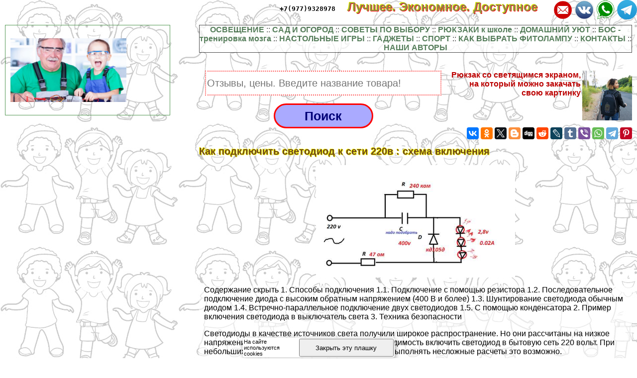

--- FILE ---
content_type: text/html; charset=UTF-8
request_url: https://led-22.ru/svet/3113.php
body_size: 75267
content:
<html>
<head>

<meta http-equiv="Content-Type" content="text/html; charset=utf-8" >



<!-- Yandex.Metrika counter -->
<script type="text/javascript" >
   (function(m,e,t,r,i,k,a){m[i]=m[i]||function(){(m[i].a=m[i].a||[]).push(arguments)};
   m[i].l=1*new Date();k=e.createElement(t),a=e.getElementsByTagName(t)[0],k.async=1,k.src=r,a.parentNode.insertBefore(k,a)})
   (window, document, "script", "https://mc.yandex.ru/metrika/tag.js", "ym");

   ym(78542526, "init", {
        clickmap:true,
        trackLinks:true,
        accurateTrackBounce:true,
        webvisor:true
   });
</script>
<noscript><div><img src="https://mc.yandex.ru/watch/78542526" style="position:absolute; left:-9999px;" alt="" /></div></noscript>
<!-- /Yandex.Metrika counter -->




<script async src="https://aflt.market.yandex.ru/widget/script/api" type="text/javascript"></script>
 

<title>Как подключить светодиод к сети 220в : схема включения 

 > Для семей участников СВО (отзывы, цены, где купить)
</title>



<meta property="og:image" content="https://led-22.ru/svet-raw/img/3113.php.jpg"/>



<meta name="description" property="og:description" content="Как самостоятельно включить светодиод в сеть 220 вольт? Перечень способов и схемы подключения светодиодов. Безопасность при подключении."/>


<meta name="viewport" content="width=device-width, initial-scale=1">


   <meta property="og:type" content="article" />


    <meta property="og:title" content="Как подключить светодиод к сети 220в : схема включения" />

    <meta property="og:url" content="http://led-22.ru/svet/3113.php" />

    <meta property="og:site_name" content="led-22.ru" />

<link rel="stylesheet" href="/style.css" type="text/css">

<link rel="canonical" href="https://led-22.ru/svet/3113.php" />




</head>
<BODY  topmargin=0 leftmargin=0 marginwidth=0 marginheight=0 style="font-family:verdana, arial, sans-serif; background:url('/img/bg.jpg')">

<iframe class="relap-runtime-iframe" style="position:absolute;top:-9999px;left:-9999px;visibility:hidden;" srcdoc="<script src='https://relap.io/v7/relap.js' data-relap-token='HuKbUAqO5BnkEBUQ'></script>"></iframe>




<div style="text-align:left; ">

<div style="opacity:0.01; float:left">
<noindex>

<!--LiveInternet counter-->
<!--a rel="noindex, nofollow" href="//www.liveinternet.ru/click"
target="_blank"--><img id="licnt38B5" width="31" height="31" style="border:0" 
title="LiveInternet"
src="[data-uri]"
alt=""/>
<!--/a-->
<script>(function(d,s){d.getElementById("licnt38B5").src=
"//counter.yadro.ru/hit?t44.6;r"+escape(d.referrer)+
((typeof(s)=="undefined")?"":";s"+s.width+"*"+s.height+"*"+
(s.colorDepth?s.colorDepth:s.pixelDepth))+";u"+escape(d.URL)+
";h"+escape(d.title.substring(0,150))+";"+Math.random()})
(document,screen)</script><!--/LiveInternet-->

</noindex>
</div>


<style>
a.upmenu {text-decoration:none; color:#aaaaff}


@media (min-width: 600px){
.bigscreenmenu {display:block; text-align:center}
.smallscreenmenu {display:none}
.vk1 {display:block}
.direct {display:block}
.rtbmob {display:none}
}
@media (max-width: 600px){
.smallscreenmenu {display:block; text-align:center}
.bigscreenmenu {display:none}
.vk1 {display:none}
.direct {display:none}
.rtbmob {display:block}
}



</style>

<div style="float:right;">

<a class="menu" rel="nofollow" href="https://t.me/famiwel" border="0"><img src="/img/telegram.png" align='right' style='width:3vw; min-width:40px'></a>

<a class="menu" rel="nofollow" href="https://wa.me/79779328978" border="0"><img src="/img/whatsapp.png" align='right' style='width:3vw; min-width:40px'></a>

<a class="menu" rel="nofollow" href="https://vk.com/club156614037" border="0"><img src="/img/vk.png" align='right' style='width:3vw; min-width:40px'></a>
<a class="menu" rel="nofollow" href="mailto:business@annaardova.ru" border="0"><img src="/img/mail.png" align='right' style='width:3vw; min-width:40px'></a>

<a class="menu" rel="nofollow" href="tel:+79779328978" border="0" style="color:#000000; font-family:monospace; margin-right:20px">+7(977)9328978</a>
<a href="/"  class="i_top_176"> 
Лучшее. Экономное. Доступное&nbsp;&nbsp;&nbsp;&nbsp;
</a>
</div>


<div style="clear:both"></div>

<div style="width:200px; float:left; padding-right:15px; "> <style type="text/css">
li {margin-top:5px}
</style>

</div>
<div style="clear:both"></div>

<!-- адаптивные стили для колонок-->
<style type="text/css">

 @media screen and (min-width: 1200px) 
{
#maincol {float:right; width:68%; padding:10px}
#leftcol {float:left; width:28%; max-width:310px; padding:10px; margin:10px;}
}

 @media screen and (max-width: 1200px) and (min-width:700px)
{
#maincol {float:right; width:49%; padding:10px}
#leftcol {float:left; width:49%; max-width:330px; padding:10px; margin:10px;}
}

 @media screen and (max-width: 700px) 
{
    #maincol {width:99%; min-width:99%;} 
    #leftcol {width:95%; padding:3px; margin:3px;} 
    #topimg {display:none;}

}
</style><!--/ адаптивные стили для колонок-->

<div id="maincol">

<div id="menuandbuterbrod" style="position:relative">




<div id="buterbrod" name="buterbrod"  style="position:absolute; z-index:3; font-weight:bold; font-size:200%" onclick="document.getElementById('menu').style='display:block'">
&#x2261;
</div>

<div id="menu" name="menu" style="z-index:2">
<nav><div style="text-align:center; border:1px solid black; background: #ffffff; opacity: 0.7; ">


<a class="menu" href="/m-light">ОСВЕЩЕНИЕ</a> :: 
<a class="menu" href="/m-farmers">САД И ОГОРОД</a> :: 
<a class="menu" href="/m-choice">СОВЕТЫ ПО ВЫБОРУ</a> :: 
<a class="menu" href="/m-backpacks">РЮКЗАКИ к школе</a> :: 
<a class="menu" href="/m-meb">ДОМАШНИЙ УЮТ</a> :: 
<a class="menu" href="/m-biofeedback">БОС - тренировка мозга</a> :: 
<a class="menu" href="/m-reviews">НАСТОЛЬНЫЕ ИГРЫ</a> :: 
<a class="menu" href="/m-some-gadgets">ГАДЖЕТЫ</a> :: 
<a class="menu" href="/m-sport">СПОРТ</a> :: <a class="menu" href="https://led-22.ru/svet/fitolampa.php">КАК ВЫБРАТЬ ФИТОЛАМПУ</a> :: 
<a class="menu" href="/contacts.php">КОНТАКТЫ</a> :: 
<a class="menu" href="/authors/">НАШИ АВТОРЫ</a>
</div>
</nav>

 
<br><br>

<div style="width:100%; max-width:500px;  float:left; text-align:center"><form action="/catalogue/s.php" method="get" target="_blank" accept-charset="utf-8" method=get>
<input type="text" style="width:95%; height:50px; border:2px dotted #ff5555; font-size:20px" placeholder="Отзывы, цены. Введите название товара!" name="text">
<p style="text-align:center">

<input type="submit" value="Поиск" style="width:200px; height:50px; border:3px solid #ff0000; border-radius:25px; font-weight:bold; font-size: 25px; color:#000077; background-color:#aaaaff" />

</p></form></div>


</div> </div> 


<div style="width:100%; text-align:right" >

<div style="align:right"><a href="https://led-22.ru/backpacks/0-led-backpacks.php?u=top" style="text-decoration:none; font-weight:bold; color:#bb0000; font-family:Comic Sans MS, sans-serif"><img src="https://led-22.ru/backpacks/0-led-backpacks-img/2.jpg" width="100" border=0 align=right>Рюкзак со светящимся экраном, на который можно закачать свою картинку</a></div>

<script src="//yastatic.net/es5-shims/0.0.2/es5-shims.min.js" async></script>
<script src="//yastatic.net/share2/share.js" async></script>
<div style="margin-top:60px" class="ya-share2" data-services="vkontakte,facebook,odnoklassniki,twitter,blogger,digg,reddit,lj,tumblr,viber,whatsapp,telegram,collections,pinterest" data-description="<a style=text-decoration:none  href=https://led-22.ru/svet/3113.php>Как самостоятельно включить светодиод в сеть 220 вольт? Перечень способов и схемы подключения светодиодов. Безопасность при подключении.<br><br> <img src=https://led-22.ru/svet-raw/img/3113.php.jpg></a>" data-image="https://led-22.ru/svet-raw/img/3113.php.jpg"></div>

</div>

<div style="clear:both"></div>






<div style="clear:both"></div>

 

<h1  >Как подключить светодиод к сети 220в : схема включения</h1>

<p align=center><img  src="/svet-raw/img/3113.php.jpg" style="width:50vw; max-width:400px" title="Как подключить светодиод к сети 220в : схема включения" alt="Как подключить светодиод к сети 220в : схема включения" itemprop="image"></p>
 



 <div style="padding-left:10px; background-color: rgba(255, 255, 255, 0.6); ">

<div style = "display: flex;  flex-direction: column;"> 
<div style="order: 1">  






<script src= "https://cdn.alfasense.net/lib/alfadart.lib.min.js" async></script>
<script src= "https://cdn.alfasense.net/js/ad_3333.js" async></script>







<script async="async" src="https://w.uptolike.com/widgets/v1/zp.js?pid=tlc7a2579b9723c2d84cc5ed93a99f0fa0cdafaf6a" type="text/javascript"></script>

</div>
   Содержание  скрыть   1. Способы подключения   1.1. Подключение с помощью резистора   1.2. Последовательное подключение диода с высоким обратным напряжением (400 В и более)   1.3. Шунтирование светодиода обычным диодом   1.4. Встречно-параллельное подключение двух светодиодов   1.5. С помощью конденсатора   2. Пример включения светодиода в выключатель света   3. Техника безопасности <p>Светодиоды в качестве источников света получили широкое распространение. Но они рассчитаны на низкое напряжение питания, а зачастую возникает необходимость включить светодиод в бытовую сеть 220 вольт. При небольших познаниях в электротехнике и умении выполнять несложные расчеты это возможно.</p><h2>Способы подключения</h2><p>Стандартные условия работы большинства светодиодов – напряжение 1,5-3,5 В и ток 10-30 мА. При пряом включении прибора в бытовую электросеть время его жизни составит десятые доли секунды. Все проблемы подключения светодиодов в сеть повышенного, по сравнению со штатным рабочим, напряжения, сводятся к тому, чтобы погасить излишек напряжения и ограничить ток, протекающий через светоизлучающий элемент. С этой задачей справляются драйверы – электронные схемы, но они достаточно сложны и состоят из большого числа компонентов. Их применение имеет смысл при питании светодиодной матрицы со множеством светодиодов. Для подключения одного элемента есть более простые пути.</p><h3>Подключение с помощью резистора</h3><p>Самый очевидный способ – подключить последовательно со светодиодом резистор. На нем упадет лишнее напряжение, и он ограничит ток.</p>Схема включения светодиода с балластным резистором.<p>Расчет этого резистора ведется в такой последовательности:</p>
<div style="width:100%; text-align:center">
<div id="alfadart_18317"></div>
</div>

   

<ol><li>Пусть имеется светодиод с номинальным током 20 мА и падением напряжения 3 В (фактические параметры надо посмотреть в справочнике). За рабочий ток лучше принять 80% от номинала – LED в облегченных условиях проживет дольше. Iраб=0,8 Iном=16 мА.</li><li>На добавочном сопротивлении упадет напряжение питающей сети за вычетом падения напряжения на светодиоде. Uраб=310-3=307 В. Очевидно, что пpaктически все напряжение будет на резисторе.</li></ol><p>Важно! При расчетах надо применять не действующее значение напряжения сети (220 В), а амплитудное (пиковое) – 310 В.</p><ol><li>Значение добавочного сопротивления находится по закону Ома: R=Uраб/ Iраб. Так как ток выбран в миллиамперах, то сопротивление будет в килоомах: R=307/16= 19,1875. Ближайшее значение из стандартного ряда – 20 кОм.</li><li>Чтобы найти мощность резистора по формуле P=UI, надо рабочий ток умножить на падение напряжения на гасящем сопротивлении. При номинале в 20 кОм средний ток будет составлять 220 В/20 кОм=11 мА (здесь можно учитывать действующее напряжение!), и мощность составит 220В*11мА=2420 мВт или 2,42 Вт. Из стандартного ряда можно выбрать резистор мощностью 3 Вт.</li></ol><p>Важно! Этот расчет упрощенный, в нем не везде учтено падение напряжения на светодиоде и его сопротивление в открытом состоянии, но для пpaктических целей точность достаточная.</p>Резистор мощностью 3 Вт.<p>Так можно подключать цепочку из последовательно соединенных светодиодов. При расчетах надо умножить падение напряжения на одном элементе на их общее количество.</p><h3>Последовательное подключение диода с высоким обратным напряжением (400 В и более)</h3><p>У описанного способа есть существенный недостаток. Светодиод, как любой прибор на основе p-n перехода, пропускает ток (и светится) при прямой полуволне переменного тока. При обратной полуволне он заперт. Его сопротивление велико, намного выше балластного сопротивления. И сетевое напряжение амплитудой 310 В, приложенное к цепочке, упадет большей частью на светодиоде. А он не рассчитан на работу в качестве высоковольтного выпрямителя, и может довольно скоро выйти из строя. Для борьбы с этим явлением часто рекомендуют последовательно включать дополнительный диод, выдерживающий обратное напряжение.</p>Схема включения с дополнительным диодом.<p>На самом деле при таком включении приложенное обратное напряжение разделится примерно пополам между диодами, и LED будет чуть легче при падении на нем около 150 В или немного меньше, но судьба его будет все равно печальной.</p>
<div style="width:100%; text-align:center">
<div id="alfadart_18317"></div>
</div>

   

<h3>Шунтирование светодиода обычным диодом</h3><p>Намного более эффективна такая схема включения:</p>Схема с дополнительным диодом.<p>Здесь светоизлучающий элемент включен встречно и параллельно дополнительному диоду. При отрицательной полуволне дополнительный диод откроется, и все напряжение окажется приложенным к резистору. Если расчет, проведенный ранее, был верным, то сопротивление не будет перегреваться.</p><h3>Встречно-параллельное подключение двух светодиодов</h3><p>При изучении предыдущей схемы не может не прийти мысль – зачем использовать бесполезный диод, когда его можно заменить таким же светоизлучателем? Это верное рассуждение. И логически схема перерождается в следующий вариант:</p>Схема с дополнительным светодиодом.<p>Здесь в качестве защитного элемента использован такой же светодиод. Он защищает первый элемент при обратной полуволне и при этом излучает. При прямой полуволне синусоиды светодиоды меняются ролями. Плюсом схемы является полное использование возможностей источника питания. Вместо одиночных элементов можно включать цепочки светодиодов в прямом и обратном направлениях. Для расчета можно использовать тот же принцип, но падение напряжения на светодиодах умножается на их количество, установленное в одном направлении.</p><h3>С помощью конденсатора</h3><p>Вместо резистора можно применить конденсатор. В цепи переменного тока он ведет себя в определенной мере как резистор. Его сопротивление зависит от частоты, но в бытовой сети этот параметр неизменен. Для расчета можно взять формулу Х=1/(2*3,14*f*C), где:</p>
<div style="width:100%; text-align:center">
<div id="alfadart_18317"></div>
</div>

   

<li>X – реактивное сопротивление конденсатора;</li><li>f – частота в герцах, в рассматриваемом случае равна 50;</li><li>С – емкость конденсатора в фарадах, для пересчета в мкФ использовать коэффициент 10-6.</li><p>На пpaктике используют формулу:</p><p>С=4,45*Iраб/(U-Uд), где:</p><li>С – необходимая емкость в мкФ;</li><li>Iраб - рабочий ток светодиода;</li><li>U-Uд - разница между напряжением питания и падением напряжения на светоизлучающем элементе – имеет пpaктическое значение при применении цепочки светодиодов. При использовании одного светодиода можно с достаточной точностью принять значение U равным 310 В.</li><p>Применять конденсаторы можно с рабочим напряжением не менее 400 В. Расчетные значения для токов, хаpaктерных для подобных схем, приведены в таблице:</p>Рабочий ток, мА10152025Емкость балластного конденсатора, мкФ0,1440,2150,2870,359<p>Получившиеся значения достаточно далеки от стандартного ряда емкостей. Так, для тока 20 мА отклонение от номинала 0,25 мкФ составит 13%, а от 0,33 мкФ – 14%. Резистор можно подобрать гораздо точнее. Это является первым недостатком схемы. Второй уже упоминался – конденсаторы на 400 и выше В имеют довольно крупные размеры. И это еще не все. При использовании балластной емкости схема обрастает дополнительными элементами:</p>Схема включения с балластным конденсатором.<p>Сопротивление R1 устанавливается в целях безопасности. Если схему запитать от 220 В, а потом отключить от сети, то конденсатор не разрядится – без этого резистора цепь разрядного тока будет отсутствовать. При случайном касании выводов емкости легко получить поражение электрическим током. Сопротивление этого резистора можно выбрать в несколько сотен килоом, в рабочем состоянии он зашунтирован емкостью и на работу схемы не влияет.</p>
<div style="width:100%; text-align:center">
<div id="alfadart_18317"></div>
</div>

   

<p>Резистор R2 нужен для ограничения броска зарядного тока конденсатора. Пока емкость не заряжена, она не будет служить ограничителем тока, и за это время светодиод может успеть выйти из строя. Здесь надо выбрать номинал в несколько десятков Ом, на работу схемы он также не будет иметь влияния, хотя его можно учесть при расчете.</p><h2>Пример включения светодиода в выключатель света</h2><p>Один из распространенных примеров пpaктического использования светодиода в цепи 220 В – индикация выключенного состояния бытового выключателя и облегчения поиска его местоположения в темноте. Светодиод здесь работает при токе около 1 мА – свечение будет неярким, но заметным в темноте.</p>Схема индикации состояния выключателя.<p>Здесь лампа служит дополнительным ограничителем тока при разомкнутом положении выключателя, и возьмет на себя небольшую долю обратного напряжения. Но основная часть обратного напряжения приложена к резистору, поэтому светодиод здесь относительно защищен.</p><p>Видео: ПОЧЕМУ НЕ НАДО СТАВИТЬ ВЫКЛЮЧАТЕЛЬ С ПОДСВЕТКОЙ</p><p></p>
<div style="width:100%; text-align:center">
<div id="alfadart_18317"></div>
</div>

   

<h2>Техника безопасности</h2><p>Технику безопасности при работе в действующих установках регламентируют Правила охраны труда при эксплуатации электроустановок. На домашнюю мастерскую они не распространяются, но их основные принципы при подключении светодиода к сети 220 В надо учесть. Главное правило безопасности при работе с любой электроустановкой – все работы надо выполнять при снятом напряжении, исключив ошибочное или непроизвольное, несанкционированное включение. После отключения выключателя отсутствие напряжения надо проверить тестером. Все остальное – применение диэлектрических перчаток, ковриков, наложение временных заземлений и т.п. трудновыполнимо в домашних условиях, но надо помнить, что мер безопасности мало не бывает.</p></p>
<!---->




</div> 
<div style="clear:both"></div>




<div style="width:100%; text-align:center">
<div id="alfadart_18317"></div>
</div>

   


<br><br>
Комментарии:
<div id="anycomment-app"></div>
<script>
AnyComment = window.AnyComment || []; AnyComment.Comments = [];
AnyComment.Comments.push({
    "root": "anycomment-app",
    "app_id": 3943,
    "language": "ru"
})
var s = document.createElement("script"); s.type = "text/javascript"; s.async = true;
s.src = "https://widget.anycomment.io/comment/embed.js";
var sa = document.getElementsByTagName("script")[0];
sa.parentNode.insertBefore(s, s.nextSibling);
</script>







﻿ 	 

<div style="background-color:rgba(255, 255, 255, 0.5)">

<div class="announce"><a href="/svet/6762.php"  class="mainpage_announce">Поляризованный свет: описание явления, примеры, формулы и разновидности</a>
<p><a href="/svet/6762.php">
<img width=100 align=right alt="Поляризованный свет: описание явления, примеры, формулы и разновидности" title="Поляризованный свет: описание явления, примеры, формулы и разновидности" src="/svet-raw/img/6762.php.jpg">
</a>Поляризованный свет: что доказывает и откуда берется явление. История открытия явления. Способы получения такой разновидности света. Разновидности поляризации света в физике....</p>
<p style="text-align:right; font-size:50%; font-color:#c0c0c0; font-style:italic">25 01 2026 8:59:14</p></div> <div class="announce"><a href="/svet/7949.php"  class="mainpage_announce">Студийное освещение: виды и схемы света для фотосессии</a>
<p><a href="/svet/7949.php">
<img width=100 align=right alt="Студийное освещение: виды и схемы света для фотосессии" title="Студийное освещение: виды и схемы света для фотосессии" src="/svet-raw/img/7949.php.jpg">
</a>Подобрать студийный свет несложно, если разобраться в особенностях оборудования и найти оптимальную схему для фотосъемки. Главное – обеспечить качественное основное освещение и грамотно расположить вспомогательные элементы....</p>
<p style="text-align:right; font-size:50%; font-color:#c0c0c0; font-style:italic">24 01 2026 13:35:52</p></div> <div class="announce"><a href="/svet/1018.php"  class="mainpage_announce">Светодиодное освещение наружное и области его применения</a>
<p><a href="/svet/1018.php">
<img width=100 align=right alt="Светодиодное освещение наружное и области его применения" title="Светодиодное освещение наружное и области его применения" src="/svet-raw/img/1018.php.jpg">
</a>Старые и привычные всем лампы накаливания, сегодня всё больше отходят на второй план, уступая место более современным и выгодным осветительным компонентам. Современные технологии не стоят на месте, и время требует всё новых и новых решений и изобретений, поэтому в этой статье мы бы хотели поговорить про наружное освещение светодиодное и в каких областях оно может применяться....</p>
<p style="text-align:right; font-size:50%; font-color:#c0c0c0; font-style:italic">23 01 2026 2:17:20</p></div> <div class="announce"><a href="/svet/8136.php"  class="mainpage_announce">Схема подключения двух выключателей на одну лампочку</a>
<p><a href="/svet/8136.php">
<img width=100 align=right alt="Схема подключения двух выключателей на одну лампочку" title="Схема подключения двух выключателей на одну лампочку" src="/svet-raw/img/8136.php.jpg">
</a>Схема подключения два выключателя на одну лампочку: варианты. Какие выключатели могут управлять освещением из двух точек: название, принцип действия и конструкция. Особенности подключения двух проходных выключателей в одной цепи....</p>
<p style="text-align:right; font-size:50%; font-color:#c0c0c0; font-style:italic">22 01 2026 19:43:28</p></div> <div class="announce"><a href="/svet/10776.php"  class="mainpage_announce">Как выбрать пылесос</a>
<p><a href="/svet/10776.php">
<img width=100 align=right alt="Как выбрать пылесос" title="Как выбрать пылесос" src="/svet-raw/img/10776.php.jpg">
</a>Пылесос — один из старейших бытовых приборов: вот уже более ста лет они помогают людям содержать дом в чистоте. Только современные модели легче, удобнее,...</p>
<p style="text-align:right; font-size:50%; font-color:#c0c0c0; font-style:italic">21 01 2026 10:32:41</p></div> <div class="announce"><a href="/svet/5103.php"  class="mainpage_announce">Подсветка пола в квартире: советы по организации, что выбрать для коридора</a>
<p><a href="/svet/5103.php">
<img width=100 align=right alt="Подсветка пола в квартире: советы по организации, что выбрать для коридора" title="Подсветка пола в квартире: советы по организации, что выбрать для коридора" src="/svet-raw/img/5103.php.jpg">
</a>Устройство подсветки напольного покрытия — нюансы, основные требования, варианты конструкций. Правила выбора светильников для подсветки пола, где в квартире можно сделать. Описание процесса монтажа подсветки в плинтусе....</p>
<p style="text-align:right; font-size:50%; font-color:#c0c0c0; font-style:italic">20 01 2026 2:49:21</p></div> <div class="announce"><a href="/svet/6649.php"  class="mainpage_announce">Наконечники для проводов и кабелей: виды и сферы использования</a>
<p><a href="/svet/6649.php">
<img width=100 align=right alt="Наконечники для проводов и кабелей: виды и сферы использования" title="Наконечники для проводов и кабелей: виды и сферы использования" src="/svet-raw/img/6649.php.jpg">
</a>Как известно, в любых электрических системах именно качественное соединение обеспечивает пpaктически 90% надежности. Поэтому, в нашей статье мы решили разобрать существующие виды наконечников для опрессовки, их достоинства и недостатки, и, конечно, сферу применения....</p>
<p style="text-align:right; font-size:50%; font-color:#c0c0c0; font-style:italic">18 01 2026 0:22:19</p></div> <div class="announce"><a href="/svet/4514.php"  class="mainpage_announce">Подключение люстры к двойному выключателю: схема соединения с 2, 3, 4 проводами</a>
<p><a href="/svet/4514.php">
<img width=100 align=right alt="Подключение люстры к двойному выключателю: схема соединения с 2, 3, 4 проводами" title="Подключение люстры к двойному выключателю: схема соединения с 2, 3, 4 проводами" src="/svet-raw/img/4514.php.jpg">
</a>Как правильно подключить люстру к двух клавишному выключателю? Вариант посоединения пятирожковои и 3 рожковой модели. Как доработать люстру, если она расчитана на выключатель с одной клавишей...</p>
<p style="text-align:right; font-size:50%; font-color:#c0c0c0; font-style:italic">17 01 2026 13:42:21</p></div> <div class="announce"><a href="/svet/4154.php"  class="mainpage_announce">Освещение в бане и парилке (пошаговое руководство): требования к проводке</a>
<p><a href="/svet/4154.php">
<img width=100 align=right alt="Освещение в бане и парилке (пошаговое руководство): требования к проводке" title="Освещение в бане и парилке (пошаговое руководство): требования к проводке" src="/svet-raw/img/4154.php.jpg">
</a>Нюансы обустройства освещения в бане или парилке — общие требования к безопасности, какое напряжение лучше всего выбрать для влажных помещений. Варианты размещения светильников в бане, этапы монтажа электрического освещения....</p>
<p style="text-align:right; font-size:50%; font-color:#c0c0c0; font-style:italic">16 01 2026 0:52:27</p></div> <div class="announce"><a href="/svet/1251.php"  class="mainpage_announce">Прожектор на солнечных батареях – уличное светодиодное освещение бесплатно</a>
<p><a href="/svet/1251.php">
<img width=100 align=right alt="Прожектор на солнечных батареях – уличное светодиодное освещение бесплатно" title="Прожектор на солнечных батареях – уличное светодиодное освещение бесплатно" src="/svet-raw/img/1251.php.jpg">
</a>Читайте о принципах работы и устройстве светодиодных прожекторов на солнечных батареях. Достоинства и слабые стороны конструкции. Как сделать автономный уличный светильник своими руками....</p>
<p style="text-align:right; font-size:50%; font-color:#c0c0c0; font-style:italic">15 01 2026 7:19:43</p></div> <div class="announce"><a href="/svet/3589.php"  class="mainpage_announce">Люстра Чижевского: польза и вред (отзывы), инструкция по применению</a>
<p><a href="/svet/3589.php">
<img width=100 align=right alt="Люстра Чижевского: польза и вред (отзывы), инструкция по применению" title="Люстра Чижевского: польза и вред (отзывы), инструкция по применению" src="/svet-raw/img/3589.php.jpg">
</a>Люстра Чижевского – что это? Устройство и принцип работы. Польза и вред от использования лампы. Можно ли сделать люстру Чижевского своими руками?...</p>
<p style="text-align:right; font-size:50%; font-color:#c0c0c0; font-style:italic">14 01 2026 1:25:12</p></div> <div class="announce"><a href="/svet/8102.php"  class="mainpage_announce">Как растения приспосабливаются к условиям освещения: что нужно знать</a>
<p><a href="/svet/8102.php">
<img width=100 align=right alt="Как растения приспосабливаются к условиям освещения: что нужно знать" title="Как растения приспосабливаются к условиям освещения: что нужно знать" src="/svet-raw/img/8102.php.jpg">
</a>Одной из основных причин этого является неправильное освещение растений, нарушение светового режима. Свет необходим им для построения первичных органических веществ, и если их не хватает, растение чахнет....</p>
<p style="text-align:right; font-size:50%; font-color:#c0c0c0; font-style:italic">13 01 2026 9:14:17</p></div> <div class="announce"><a href="/svet/4536.php"  class="mainpage_announce">Светодиодное освещение квартиры: варианты реализации</a>
<p><a href="/svet/4536.php">
<img width=100 align=right alt="Светодиодное освещение квартиры: варианты реализации" title="Светодиодное освещение квартиры: варианты реализации" src="/svet-raw/img/4536.php.jpg">
</a>Сегодня нам предстоит выяснить, как может быть реализовано светодиодное освещение в квартире. Однако прежде, чем отправляться в магазин за новыми светильниками, давайте разберемся, насколько убедительны преимущества светодиодов перед традиционными источниками света — лампами накаливания и люминесцентными лампами....</p>
<p style="text-align:right; font-size:50%; font-color:#c0c0c0; font-style:italic">10 01 2026 23:17:23</p></div> <div class="announce"><a href="/svet/3094.php"  class="mainpage_announce">Аварийное освещение: основные требования пожарной безопасности</a>
<p><a href="/svet/3094.php">
<img width=100 align=right alt="Аварийное освещение: основные требования пожарной безопасности" title="Аварийное освещение: основные требования пожарной безопасности" src="/svet-raw/img/3094.php.jpg">
</a>Узнайте основные требования к аварийному освещению. Цвет, размеры, количество и виды указателей. Как их правильно подключть....</p>
<p style="text-align:right; font-size:50%; font-color:#c0c0c0; font-style:italic">09 01 2026 13:40:37</p></div> <div class="announce"><a href="/svet/2130.php"  class="mainpage_announce">Диод для фонаря: какие светодиоды лучше подходят для аккумуляторных фонариков, выбор самых мощных и ярких (сверхъярких), хаpaктеристики и типы</a>
<p><a href="/svet/2130.php">
<img width=100 align=right alt="Диод для фонаря: какие светодиоды лучше подходят для аккумуляторных фонариков, выбор самых мощных и ярких (сверхъярких), хаpaктеристики и типы" title="Диод для фонаря: какие светодиоды лучше подходят для аккумуляторных фонариков, выбор самых мощных и ярких (сверхъярких), хаpaктеристики и типы" src="/svet-raw/img/2130.php.jpg">
</a>Узнайте, как правильно выбрать диоды для фонаря. Какие бывают, по каким хаpaктеристикам они подбираются, в каких условиях работают. Прочитайте, как самостоятельно сделать из обычного фонарика светодиодный....</p>
<p style="text-align:right; font-size:50%; font-color:#c0c0c0; font-style:italic">08 01 2026 13:51:48</p></div> <div class="announce"><a href="/svet/5102.php"  class="mainpage_announce">История освещения: рассмотрим подробно</a>
<p><a href="/svet/5102.php">
<img width=100 align=right alt="История освещения: рассмотрим подробно" title="История освещения: рассмотрим подробно" src="/svet-raw/img/5102.php.jpg">
</a>Итак, тема сегодняшнего повествования – это история освещения, как она есть, с озвучиванием фактов и дат, за которыми кроются великие открытия и неустанный труд великих изобретателей....</p>
<p style="text-align:right; font-size:50%; font-color:#c0c0c0; font-style:italic">07 01 2026 14:46:30</p></div> <div class="announce"><a href="/svet/3178.php"  class="mainpage_announce">Монтаж точечных светильников в пластиковый потолок: схема разводки проводов</a>
<p><a href="/svet/3178.php">
<img width=100 align=right alt="Монтаж точечных светильников в пластиковый потолок: схема разводки проводов" title="Монтаж точечных светильников в пластиковый потолок: схема разводки проводов" src="/svet-raw/img/3178.php.jpg">
</a>Тонкости монтажа светильников в ПВХ-панели — в чем особенности материала. Как установить точечные светильники в пластиковый потолок, описание проведения работ своими руками. Подготовка места, как сделать отверстие, схема разводки проводов....</p>
<p style="text-align:right; font-size:50%; font-color:#c0c0c0; font-style:italic">06 01 2026 3:29:49</p></div> <div class="announce"><a href="/svet/7325.php"  class="mainpage_announce">Как выполняется монтаж освещения в гипсокартоне</a>
<p><a href="/svet/7325.php">
<img width=100 align=right alt="Как выполняется монтаж освещения в гипсокартоне" title="Как выполняется монтаж освещения в гипсокартоне" src="/svet-raw/img/7325.php.jpg">
</a>Монтаж освещения в гипсокартон задача, на самом деле, очень простая, главное, знать строение конструкции и заранее, во время монтажа, позаботиться об укреплении основания....</p>
<p style="text-align:right; font-size:50%; font-color:#c0c0c0; font-style:italic">05 01 2026 16:22:18</p></div> <div class="announce"><a href="/svet/3181.php"  class="mainpage_announce">Как подключить бра: порядок монтажа и варианты подключения проводов настенного светильника с цепочкой-шнурком или другим выключателем, схемы подсоединения ламп к электросети с розеткой и без</a>
<p><a href="/svet/3181.php">
<img width=100 align=right alt="Как подключить бра: порядок монтажа и варианты подключения проводов настенного светильника с цепочкой-шнурком или другим выключателем, схемы подсоединения ламп к электросети с розеткой и без" title="Как подключить бра: порядок монтажа и варианты подключения проводов настенного светильника с цепочкой-шнурком или другим выключателем, схемы подсоединения ламп к электросети с розеткой и без" src="/svet-raw/img/3181.php.jpg">
</a>Узнайте, как производится установка и подключение бра. Выясните для себя, какие существуют варианты подключения к электросети, в чем их преимущества и недостатки. Порядок действий при монтажных работах и подключении, техника определения фазного провода....</p>
<p style="text-align:right; font-size:50%; font-color:#c0c0c0; font-style:italic">04 01 2026 17:25:59</p></div> <div class="announce"><a href="/svet/4835.php"  class="mainpage_announce"> из бутылки: как сделать настольную лампу, люстру и бра своими руками</a>
<p><a href="/svet/4835.php">
<img width=100 align=right alt=" из бутылки: как сделать настольную лампу, люстру и бра своими руками" title=" из бутылки: как сделать настольную лампу, люстру и бра своими руками" src="/svet-raw/img/4835.php.jpg">
</a>Читайте здесь, как своими руками изготовить светильник из бутылки, какие его виды бывают и где они используются, как своими руками сделать ночник, лампу и настенное бра из бутылки, какие материалы и инструменты для этого потребуются и как выглядят этапы их сборки....</p>
<p style="text-align:right; font-size:50%; font-color:#c0c0c0; font-style:italic">03 01 2026 7:59:15</p></div> <div class="announce"><a href="/svet/3203.php"  class="mainpage_announce">Светодиодные лампочки для дома: как выбрать лучшие лампы, есть ли рейтинги надежных бытовых марок и фирм, какие самые яркие и качественные</a>
<p><a href="/svet/3203.php">
<img width=100 align=right alt="Светодиодные лампочки для дома: как выбрать лучшие лампы, есть ли рейтинги надежных бытовых марок и фирм, какие самые яркие и качественные" title="Светодиодные лампочки для дома: как выбрать лучшие лампы, есть ли рейтинги надежных бытовых марок и фирм, какие самые яркие и качественные" src="/svet-raw/img/3203.php.jpg">
</a>Узнайте, как выбрать лучшую светодиодную лампочку домой. На какие хаpaктеристики стоит обратить внимание. Продукцию каких компаний лучше выбирать, сколько должна стоить светодиодная лампа....</p>
<p style="text-align:right; font-size:50%; font-color:#c0c0c0; font-style:italic">02 01 2026 14:49:25</p></div> <div class="announce"><a href="/svet/4144.php"  class="mainpage_announce">Освещение террасы (пристроенной к дому): выбор подсветки</a>
<p><a href="/svet/4144.php">
<img width=100 align=right alt="Освещение террасы (пристроенной к дому): выбор подсветки" title="Освещение террасы (пристроенной к дому): выбор подсветки" src="/svet-raw/img/4144.php.jpg">
</a>Освещение на террасе или веранде загородного дома — для чего нужно, правила организации. Какой тип светильников выбрать, по каким критериям. Варианты установки подсветки, основной свет и дополнительные элементы. Меры безопасности....</p>
<p style="text-align:right; font-size:50%; font-color:#c0c0c0; font-style:italic">01 01 2026 23:29:37</p></div> <div class="announce"><a href="/svet/466.php"  class="mainpage_announce">Скрытые розетки для кухни: как установить правильно</a>
<p><a href="/svet/466.php">
<img width=100 align=right alt="Скрытые розетки для кухни: как установить правильно" title="Скрытые розетки для кухни: как установить правильно" src="/svet-raw/img/466.php.jpg">
</a>134) Скрытые розетки для кухни: как установить правильно...</p>
<p style="text-align:right; font-size:50%; font-color:#c0c0c0; font-style:italic">31 12 2025 11:11:46</p></div> <div class="announce"><a href="/svet/1184.php"  class="mainpage_announce">Разбилась люминесцентная лампа: что делать, содержат ртуть или нет, чем опасны</a>
<p><a href="/svet/1184.php">
<img width=100 align=right alt="Разбилась люминесцентная лампа: что делать, содержат ртуть или нет, чем опасны" title="Разбилась люминесцентная лампа: что делать, содержат ртуть или нет, чем опасны" src="/svet-raw/img/1184.php.jpg">
</a>Правила пользования люминесцентными лампами. Сколько ртути в люминесцентной лампе? Ликвидация последствий от разбитой лампы. Что делать категорически нельзя? Проявления отравления ртутью....</p>
<p style="text-align:right; font-size:50%; font-color:#c0c0c0; font-style:italic">30 12 2025 5:38:34</p></div> <div class="announce"><a href="/svet/4991.php"  class="mainpage_announce">Лампа ближнего света ВАЗ 2106: с каким цоколем подходит, как поменять</a>
<p><a href="/svet/4991.php">
<img width=100 align=right alt="Лампа ближнего света ВАЗ 2106: с каким цоколем подходит, как поменять" title="Лампа ближнего света ВАЗ 2106: с каким цоколем подходит, как поменять" src="/svet-raw/img/4991.php.jpg">
</a>Читайте здесь, как выбрать и поменять лампу ближнего света на ВАЗ 2106, какие лампочки лучше всего подходят для ремонта, из каких главных шагов состоит процеДypa по их замене и какие самые распространенные проблемы при этом могут происходить....</p>
<p style="text-align:right; font-size:50%; font-color:#c0c0c0; font-style:italic">29 12 2025 19:38:18</p></div> <div class="announce"><a href="/svet/1672.php"  class="mainpage_announce">Потолочный плинтус с подсветкой: как сделать скрытое освещение на потолке светодиодной лентой</a>
<p><a href="/svet/1672.php">
<img width=100 align=right alt="Потолочный плинтус с подсветкой: как сделать скрытое освещение на потолке светодиодной лентой" title="Потолочный плинтус с подсветкой: как сделать скрытое освещение на потолке светодиодной лентой" src="/svet-raw/img/1672.php.jpg">
</a>Особенности и правила организации потолочного плинтуса с подсветкой. Какой выбрать и как установить. Порядок монтажа плинтуса со светодиодной подсветкойи подключение проводки....</p>
<p style="text-align:right; font-size:50%; font-color:#c0c0c0; font-style:italic">27 12 2025 10:13:37</p></div> <div class="announce"><a href="/svet/2826.php"  class="mainpage_announce">Филаментная лампа - что это такое, чем светодиодный филамент лучше других лампочек</a>
<p><a href="/svet/2826.php">
<img width=100 align=right alt="Филаментная лампа - что это такое, чем светодиодный филамент лучше других лампочек" title="Филаментная лампа - что это такое, чем светодиодный филамент лучше других лампочек" src="/svet-raw/img/2826.php.jpg">
</a>Читайте, чем филаментная лампа отличается от обычной светодиодной и лампочки с нитью накала. Узнайте, какая у нее конструкция, достоинства и недостатки. Какие производители производят новую продукцию, по какой цене продают. Результаты тестирования и критерии выбора....</p>
<p style="text-align:right; font-size:50%; font-color:#c0c0c0; font-style:italic">26 12 2025 13:26:55</p></div> <div class="announce"><a href="/svet/1159.php"  class="mainpage_announce">Световой короб на светодиодах своими руками</a>
<p><a href="/svet/1159.php">
<img width=100 align=right alt="Световой короб на светодиодах своими руками" title="Световой короб на светодиодах своими руками" src="/svet-raw/img/1159.php.jpg">
</a>Рассмотрим как изготовить лайтбокс своими руками. Подробные инструкции с видео примерами прозрачных, динамических и 3D лайтбоксов на диодах....</p>
<p style="text-align:right; font-size:50%; font-color:#c0c0c0; font-style:italic">25 12 2025 21:43:39</p></div> <div class="announce"><a href="/svet/8511.php"  class="mainpage_announce">Проверка дросселя лампы дневного света (с мультиметром и без него)</a>
<p><a href="/svet/8511.php">
<img width=100 align=right alt="Проверка дросселя лампы дневного света (с мультиметром и без него)" title="Проверка дросселя лампы дневного света (с мультиметром и без него)" src="/svet-raw/img/8511.php.jpg">
</a>Что такое дроссель? Виды и особенности механизма. Как подключить лампу? Как проводится проверка работоспособности ламп? Устранение неисправностей....</p>
<p style="text-align:right; font-size:50%; font-color:#c0c0c0; font-style:italic">24 12 2025 12:11:51</p></div> <div class="announce"><a href="/svet/3765.php"  class="mainpage_announce">Какой свет лампы лучше: теплый или холодный</a>
<p><a href="/svet/3765.php">
<img width=100 align=right alt="Какой свет лампы лучше: теплый или холодный" title="Какой свет лампы лучше: теплый или холодный" src="/svet-raw/img/3765.php.jpg">
</a>Теплый белый свет – самый универсальный тип освещения, который подходит под большинство помещений и создает комфортную для человека обстановку....</p>
<p style="text-align:right; font-size:50%; font-color:#c0c0c0; font-style:italic">23 12 2025 10:50:40</p></div> <div class="announce"><a href="/svet/4130.php"  class="mainpage_announce">Как повесить гирлянду на стену в комнате: идеи, как красиво развесить на обоях</a>
<p><a href="/svet/4130.php">
<img width=100 align=right alt="Как повесить гирлянду на стену в комнате: идеи, как красиво развесить на обоях" title="Как повесить гирлянду на стену в комнате: идеи, как красиво развесить на обоях" src="/svet-raw/img/4130.php.jpg">
</a>Как вешать гирлянду на окно и стену в квартире — основные способы крепления, чем можно к обоям. Идеи для декора, варианты красивого оформления, техника безопасности при работе с гирляндами....</p>
<p style="text-align:right; font-size:50%; font-color:#c0c0c0; font-style:italic">22 12 2025 20:37:32</p></div> <div class="announce"><a href="/svet/10662.php"  class="mainpage_announce">Архитектурное светодиодное освещение: в чем его особенности</a>
<p><a href="/svet/10662.php">
<img width=100 align=right alt="Архитектурное светодиодное освещение: в чем его особенности" title="Архитектурное светодиодное освещение: в чем его особенности" src="/svet-raw/img/10662.php.jpg">
</a>Светодиодное освещение представляет собой современные инновационные конструкции, в которых источником света выступает светодиод – прибор для преобразования...</p>
<p style="text-align:right; font-size:50%; font-color:#c0c0c0; font-style:italic">21 12 2025 19:59:21</p></div> <div class="announce"><a href="/svet/291.php"  class="mainpage_announce">Технические хаpaктеристики и параметры SMD 3528, 5050, 5630, 5730</a>
<p><a href="/svet/291.php">
<img width=100 align=right alt="Технические хаpaктеристики и параметры SMD 3528, 5050, 5630, 5730" title="Технические хаpaктеристики и параметры SMD 3528, 5050, 5630, 5730" src="/svet-raw/img/291.php.jpg">
</a>Подробные технические хаpaктеристики SMD 3528, 5050, 5630, 5730. Таблицы размеров и параметров светодиодов, оригинальные datasheet....</p>
<p style="text-align:right; font-size:50%; font-color:#c0c0c0; font-style:italic">20 12 2025 8:12:50</p></div> <div class="announce"><a href="/svet/1534.php"  class="mainpage_announce">Как монтируется розетка для вытяжки</a>
<p><a href="/svet/1534.php">
<img width=100 align=right alt="Как монтируется розетка для вытяжки" title="Как монтируется розетка для вытяжки" src="/svet-raw/img/1534.php.jpg">
</a>Вытяжки уже достаточно давно завоевывают все новые горизонты в нашей стране, и вопрос как устанавливается розетка под вытяжку становится как некогда актуальным....</p>
<p style="text-align:right; font-size:50%; font-color:#c0c0c0; font-style:italic">18 12 2025 2:21:54</p></div> <div class="announce"><a href="/svet/4690.php"  class="mainpage_announce">Принцип действия реле тока: устройство и назначение</a>
<p><a href="/svet/4690.php">
<img width=100 align=right alt="Принцип действия реле тока: устройство и назначение" title="Принцип действия реле тока: устройство и назначение" src="/svet-raw/img/4690.php.jpg">
</a>Что такое реле тока? Такой вопрос часто возникает у студентов и электриков самоучек. Ответ на него достаточно прост, но в учебниках и многих статьях в интернете он содержит огромное количество формул и отсылок к разнообразным законам. В нашей статье мы постараемся объяснить, что это такое, и как оно работает буквально на пальцах....</p>
<p style="text-align:right; font-size:50%; font-color:#c0c0c0; font-style:italic">17 12 2025 15:24:30</p></div> <div class="announce"><a href="/svet/503.php"  class="mainpage_announce">Как подобрать кабель для проводки в квартире</a>
<p><a href="/svet/503.php">
<img width=100 align=right alt="Как подобрать кабель для проводки в квартире" title="Как подобрать кабель для проводки в квартире" src="/svet-raw/img/503.php.jpg">
</a>10) Как подобрать кабель для проводки в квартире...</p>
<p style="text-align:right; font-size:50%; font-color:#c0c0c0; font-style:italic">15 12 2025 12:39:15</p></div> <div class="announce"><a href="/svet/8337.php"  class="mainpage_announce">Как подключить люстру (схемы соединения 2, 3, 4 проводов)</a>
<p><a href="/svet/8337.php">
<img width=100 align=right alt="Как подключить люстру (схемы соединения 2, 3, 4 проводов)" title="Как подключить люстру (схемы соединения 2, 3, 4 проводов)" src="/svet-raw/img/8337.php.jpg">
</a>Подключение люстры своими руками. Как правильно подключить китайскою люстру. Схема и процесс подключения люстры. Меры безопасности....</p>
<p style="text-align:right; font-size:50%; font-color:#c0c0c0; font-style:italic">14 12 2025 20:17:26</p></div> <div class="announce"><a href="/svet/6387.php"  class="mainpage_announce">Как подключить датчик движения к прожектору: светодиодному в сети 220V</a>
<p><a href="/svet/6387.php">
<img width=100 align=right alt="Как подключить датчик движения к прожектору: светодиодному в сети 220V" title="Как подключить датчик движения к прожектору: светодиодному в сети 220V" src="/svet-raw/img/6387.php.jpg">
</a>Как подключить датчик движения к прожектору: типовые схемы коммутации. Принцип работы и устройство датчиков для светодиодных прожекторов. Как правильно настроить после установки....</p>
<p style="text-align:right; font-size:50%; font-color:#c0c0c0; font-style:italic">13 12 2025 12:17:43</p></div> <div class="announce"><a href="/svet/4390.php"  class="mainpage_announce">Корпуса для светодиодных светильников: алюминиевые, стальные и другие корпуса для бытовых потолочных, уличных и жкх led светильников</a>
<p><a href="/svet/4390.php">
<img width=100 align=right alt="Корпуса для светодиодных светильников: алюминиевые, стальные и другие корпуса для бытовых потолочных, уличных и жкх led светильников" title="Корпуса для светодиодных светильников: алюминиевые, стальные и другие корпуса для бытовых потолочных, уличных и жкх led светильников" src="/svet-raw/img/4390.php.jpg">
</a>Читайте здесь, какими бывают корпуса для светодиодных светильников, из каких основных материалов они изготавливаются и какими при этом свойствами обладают, какие конструктивные различия они имеют, какими плафонами оснащаются и сколько стоит та или иная модификация....</p>
<p style="text-align:right; font-size:50%; font-color:#c0c0c0; font-style:italic">12 12 2025 19:24:37</p></div> <div class="announce"><a href="/svet/2495.php"  class="mainpage_announce">Как подключить две лампочки к одному выключателю или два светильника к одноклавишной и двухклавишной модели: схемы и порядок подключения проводов и ламп</a>
<p><a href="/svet/2495.php">
<img width=100 align=right alt="Как подключить две лампочки к одному выключателю или два светильника к одноклавишной и двухклавишной модели: схемы и порядок подключения проводов и ламп" title="Как подключить две лампочки к одному выключателю или два светильника к одноклавишной и двухклавишной модели: схемы и порядок подключения проводов и ламп" src="/svet-raw/img/2495.php.jpg">
</a>Узнайте, как подключить две лампочки к одному выключателю. Представляем вашему вниманию схемы и подробные инструкции для одноклавишных и двухклавишных устройств....</p>
<p style="text-align:right; font-size:50%; font-color:#c0c0c0; font-style:italic">11 12 2025 16:53:24</p></div> <div class="announce"><a href="/svet/3437.php"  class="mainpage_announce">Выключатели и розетки anam: технические хаpaктеристики</a>
<p><a href="/svet/3437.php">
<img width=100 align=right alt="Выключатели и розетки anam: технические хаpaктеристики" title="Выключатели и розетки anam: технические хаpaктеристики" src="/svet-raw/img/3437.php.jpg">
</a>Розетки и выключатели ANAM, в нашей стране появились достаточно давно и завоевали уважение у потребителей....</p>
<p style="text-align:right; font-size:50%; font-color:#c0c0c0; font-style:italic">08 12 2025 17:24:34</p></div> <div class="announce"><a href="/svet/3515.php"  class="mainpage_announce">Управление освещением из 4 мест: как сделать своими руками</a>
<p><a href="/svet/3515.php">
<img width=100 align=right alt="Управление освещением из 4 мест: как сделать своими руками" title="Управление освещением из 4 мест: как сделать своими руками" src="/svet-raw/img/3515.php.jpg">
</a>Любое управление освещением с 4 мест, подразумевает установку четырех коммутационных аппаратов....</p>
<p style="text-align:right; font-size:50%; font-color:#c0c0c0; font-style:italic">07 12 2025 20:32:33</p></div> </div>

<div style="clear:both"></div><p>Еще:<br><a href="/?lim=0">товары   -1</a> :: <a href="/?lim=250">товары   -2</a> :: <a href="/?lim=500">товары   -3</a> :: <a href="/?lim=750">товары   -4</a> :: <a href="/?lim=1000">товары   -5</a> :: </p>


</div>
</div>


<!-- сайдбар -->
<div id="leftcol" style="background-size:cover; border-style: solid;
    border-width: 1px; border-color:#559955;">

<p>
<img src="/img/left.jpg" align="left" style="width:75%">

<div style='clear:both'></div>
	

</p>

</nav>


</div><!-- / сайдбар основной части -->



<!--/сайдбар-->



</div>
<div style="opacity:0.01; float:left">
<noindex>


<!--LiveInternet counter-->
<!--a rel="noindex, nofollow" href="//www.liveinternet.ru/click"
target="_blank"--><img id="licnt38B5" width="31" height="31" style="border:0" 
title="LiveInternet"
src="[data-uri]"
alt=""/>
<!--/a-->
<script>(function(d,s){d.getElementById("licnt38B5").src=
"//counter.yadro.ru/hit?t44.6;r"+escape(d.referrer)+
((typeof(s)=="undefined")?"":";s"+s.width+"*"+s.height+"*"+
(s.colorDepth?s.colorDepth:s.pixelDepth))+";u"+escape(d.URL)+
";h"+escape(d.title.substring(0,150))+";"+Math.random()})
(document,screen)</script><!--/LiveInternet-->


</noindex>
</div>



<style>
#cookie_note{
    display: none;
    position: fixed;
    bottom: 1px;
    left: 50%;
    max-width: 90%;
    transform: translateX(-50%);
    padding: 2px;
    background-color: white;
    border-radius: 4px;
    box-shadow: 2px 3px 10px rgba(0, 0, 0, 0.4);
}

#cookie_note p{
    margin: 0;
    font-size: 0.7rem;
    text-align: left;
    color: black;
}

.cookie_accept{
    width:90%;
}
@media (min-width: 576px){
    #cookie_note.show{
        display: flex;
    }
}

@media (max-width: 575px){
    #cookie_note.show{
        display: block;
        text-align: left;
    }
}
</style>

<div id="cookie_note">
    <p>На сайте используются cookies</p>
    <button class="button cookie_accept btn btn-primary btn-sm">Закрыть эту плашку</button>
</div>

<script>
    function setCookie(name, value, days) {
        let expires = "";
        if (days) {
            let date = new Date();
            date.setTime(date.getTime() + (days * 24 * 60 * 60 * 1000));
            expires = "; expires=" + date.toUTCString();
        }
        document.cookie = name + "=" + (value || "") + expires + "; path=/";
    }

    function getCookie(name) {
        let matches = document.cookie.match(new RegExp("(?:^|; )" + name.replace(/([\.$?*|{}\(\)\[\]\\\/\+^])/g, '\\$1') + "=([^;]*)"));
        return matches ? decodeURIComponent(matches[1]) : undefined;
    }


    function checkCookies() {
        let cookieNote = document.getElementById('cookie_note');
        let cookieBtnAccept = cookieNote.querySelector('.cookie_accept');

        // Если куки cookies_policy нет или она просрочена, то показываем уведомление
        if (!getCookie('cookies_policy')) {
            cookieNote.classList.add('show');
        }

        // При клике на кнопку устанавливаем куку cookies_policy на один год
        cookieBtnAccept.addEventListener('click', function () {
            setCookie('cookies_policy', 'true', 365);
            cookieNote.classList.remove('show');
        });
    }

    checkCookies();
    
</script>



</body>


</html>  

--- FILE ---
content_type: text/html; charset=utf-8
request_url: https://aflt.market.yandex.ru/widgets/service?appVersion=47f9b51ae574f79d9064465ef8af4e6d1c4b8e93
body_size: 491
content:

        <!DOCTYPE html>
        <html>
            <head>
                <title>Виджеты, сервисная страница!</title>

                <script type="text/javascript" src="https://yastatic.net/s3/market-static/affiliate/2393a198fd495f7235c2.js" nonce="Uf7JNAfbLqaTSxyLCxksmw=="></script>

                <script type="text/javascript" nonce="Uf7JNAfbLqaTSxyLCxksmw==">
                    window.init({"browserslistEnv":"legacy","page":{"id":"affiliate-widgets:service"},"request":{"id":"1769388256730\u002F4c325cb66871f84b381e83ce3f490600\u002F1"},"metrikaCounterParams":{"id":45411513,"clickmap":true,"trackLinks":true,"accurateTrackBounce":true}});
                </script>
            </head>
        </html>
    

--- FILE ---
content_type: application/javascript;charset=utf-8
request_url: https://w.uptolike.com/widgets/v1/version.js?cb=cb__utl_cb_share_1769388256584178
body_size: 397
content:
cb__utl_cb_share_1769388256584178('1ea92d09c43527572b24fe052f11127b');